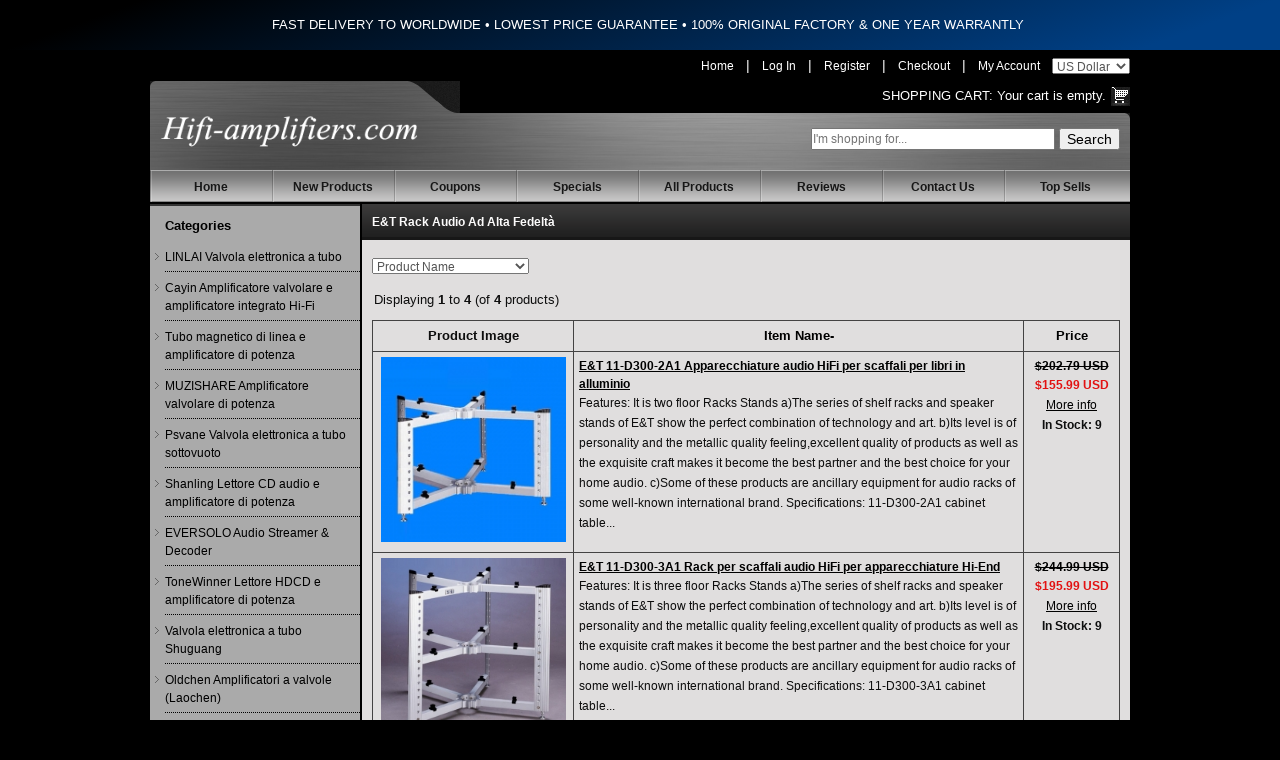

--- FILE ---
content_type: text/html; charset=utf-8
request_url: https://www.hifi-amplifiers.com/it/et-rack-audio-ad-alta-fedelt%EF%BF%BD%EF%BF%BD-c-104/
body_size: 22924
content:
<!DOCTYPE html>
<html dir="ltr" lang="en">
<head>
<title>E&T Rack audio ad alta fedeltà : Welcome to hifi-amplifiers.com, HIFI Tube Amplifier online store for sale, Line Magnetic, Cayin , Willsenton, Muzishare,Oldchen Integrated Amplifier,Eversolo Streamer ,Linlai, Psvane Electronic tube,shanling CD Player, for Sale</title>
<meta http-equiv="Content-Type" content="text/html; charset=utf-8" />
<meta name="keywords" content="Line Magnetic, Cayin , Willsenton, Muzishare,Oldchen Integrated Amplifier,Eversolo Streamer ,Linlai, Psvane Electronic tube,shanling CD Player, for Sale E&T Rack audio ad alta fedeltà" />
<meta name="description" content="Welcome to hifi-amplifiers.com, HIFI Tube Amplifier online store for sale : E&T Rack audio ad alta fedeltà" />
<meta http-equiv="imagetoolbar" content="no" />

<link rel="icon" href="favicon.ico" type="image/x-icon" />
<link rel="shortcut icon" href="favicon.ico" type="image/x-icon" />

<base href="https://www.hifi-amplifiers.com/" />
<link rel="canonical" href="https://www.hifi-amplifiers.com/it/et-hifi-audio-rack-c-104/" />
<link rel="alternate" href="https://www.hifi-amplifiers.com/et-hifi-audio-rack-c-104/" hreflang="x-default" />
<link rel="alternate" href="https://www.hifi-amplifiers.com/en/et-hifi-audio-rack-c-104/" hreflang="en" />
<link rel="alternate" href="https://www.hifi-amplifiers.com/de/et-hifi-audio-rack-c-104/" hreflang="de" />
<link rel="alternate" href="https://www.hifi-amplifiers.com/ru/et-hifi-audio-rack-c-104/" hreflang="ru" />
<link rel="alternate" href="https://www.hifi-amplifiers.com/fr/et-hifi-audio-rack-c-104/" hreflang="fr" />
<link rel="alternate" href="https://www.hifi-amplifiers.com/es/et-hifi-audio-rack-c-104/" hreflang="es" />
<link rel="alternate" href="https://www.hifi-amplifiers.com/it/et-hifi-audio-rack-c-104/" hreflang="it" />
<link rel="alternate" href="https://www.hifi-amplifiers.com/ko/et-hifi-audio-rack-c-104/" hreflang="ko" />

<link rel="stylesheet" type="text/css" href="includes/templates/hifiampl/css/stylesheet.css?v=1768928774" />
<script type="text/javascript" src="includes/templates/hifiampl/jscript/jscript_jquery-1.6.1.min.js"></script>
<!--Banner script here!--> 

<!-- Google tag (gtag.js) -->
<script async src="https://www.googletagmanager.com/gtag/js?id=G-NFEMJNQ368"></script>
<script>
  window.dataLayer = window.dataLayer || [];
  function gtag(){dataLayer.push(arguments);}
  gtag('js', new Date());

  gtag('config', 'G-NFEMJNQ368');
</script>

</head>


<body>




<div class="announcement">
  <span class="font-medium" style="font-size: 13px;">FAST DELIVERY TO WORLDWIDE  •  LOWEST PRICE GUARANTEE  •  100% ORIGINAL FACTORY & ONE YEAR WARRANTLY</span>
</div>
<div class="container">


<!-- start header -->
<div id="header">
  	<div id="hdr-right">
     	<div id="hdr-social">
         	        	<a class="link" href="/">Home</a> | 
                        	<a class="link" href="https://www.hifi-amplifiers.com/index.php?main_page=login">Log In</a> | 
            	<a class="link" href="https://www.hifi-amplifiers.com/index.php?main_page=create_account">Register</a> | 
						<a class="link" href="https://www.hifi-amplifiers.com/index.php?main_page=checkout_shipping">Checkout</a> | 
			<a class="link" href="https://www.hifi-amplifiers.com/index.php?main_page=account">My Account</a>

						<select name="currency"  id="setcurrency" onchange="set_currency(this.value)">
							  	<option value="USD" selected="selected" >US Dollar</option>
							  	<option value="EUR" >Euro</option>
							  	<option value="GBP" >GB Pound</option>
							</select>
    	</div>
        <script type="text/javascript">
	        function set_currency(currency){
	            $.get("https://www.hifi-amplifiers.com",{currency:currency,change_money:"change_money"},function(data){
	                  window.location.reload();
	                }
	            );
	        }
	    </script>
	    <div class="cart">
		      <span><a href="https://www.hifi-amplifiers.com/shopping_cart.html">Shopping Cart:</a></span>
		      			  Your cart is empty.
		  	  		</div>
		<div class="clear"></div>
  	</div>
  	<div class="row">
	<div class="tail">
    <div class="right-bg">
    	<div class="container">
    		<div class="top-search">
				<form name="quick_find_header" action="https://www.hifi-amplifiers.com/index.php?main_page=advanced_search_result" method="get" class="form-horizontal"><input type="hidden" name="main_page" value="advanced_search_result" />				<input name="keyword" id="searchtext" placeholder="I'm shopping for..." type="text" onKeyUp="ProductSuggest(this);" />
				<input type="submit" name="search" value="Search" />
				</form>
				<div class="clearfix"></div>
		  	</div>
		  	<div class="logo">
	    		<a href="https://www.hifi-amplifiers.com/">
			      <img src="includes/templates/hifiampl/images/logo.png" alt="Hifi-amplifiers , Enjoy Better Sound Quality" title=" Hifi-amplifiers , Enjoy Better Sound Quality " width="320" height="50" id="hdr-logo" />			  	</a>
	    	</div>
	    	<div class="clear"></div>
    	</div>
    </div>
	</div>
	</div>
</div>
<style type="text/css">
	.announcement {
	    min-height: 50px;
	    background: #000;
	    color: #fff;
	    background-image: linear-gradient(160deg, #000 10%, #004086 90%);
	    overflow: hidden;
	    color: #fff;
	    text-align: center;
	    align-items: center;
	    display: flex;
	    justify-content: center;
	    line-height: 20px;
	    max-height: 40px;
	    padding-left: 1rem;
	}
	#searchtext{
		width:240px;padding:0px;line-height:18px;height:18px;
	}
	
	.currency{float:right;}
	#search {margin-top:10px;float: right;}
	#search form{margin-bottom:0;}
	#search select{margin-bottom:0;width:auto;padding:2px 5px;height:24px;line-height:24px;}
	#hdr-social{
		color: #FFF;
	}

	#hdr-social a.link{
		color: #FFFFFF;
		margin: 0px 8px;
		font-size: 12px;
	}
	#hdr-social a:hover{
		text-decoration:underline;
	}
	#hdr-social .cart a:hover{
		text-decoration: underline;
	}
	#hdr-social span{color: #FFF;font-size:11px;}
	#currencies_form{display: inline-block;margin: 0;}
	#selectLanguage{
	  text-align: center;
	  background: #666;
	}

	#selectLanguage a{
	  display: inline-block;
	  color: #FFF;
	  line-height: 22px;
	  height: 22px;
	  padding: 3px 9px;
	  font-size: 12px;
	}
	#selectLanguage a img{
	  margin: 0px 5px 0 0;
	  height: 13px;
	}
	</style>
<!-- navbar -->
<div class="menu">
    <div class="menu">
      	<div id="navEZPagesTop">
      		<ul>
      			<li class="li_un"><a href="https://www.hifi-amplifiers.com/">Home</a></li>
      			<li><a href="https://www.hifi-amplifiers.com/it/products_new.html">New Products</a></li>
				<li><a href="https://www.hifi-amplifiers.com/discount_coupon.html">Coupons</a></li>
      			<li><a href="https://www.hifi-amplifiers.com/it/specials.html">Specials</a></li>
      			<li><a href="https://www.hifi-amplifiers.com/it/products_all.html">All Products</a></li>
      			<li><a href="https://www.hifi-amplifiers.com/reviews.html">Reviews</a></li>
      			<li><a href="https://www.hifi-amplifiers.com/contact_us.html">Contact Us</a></li>
      			<li><a href="https://www.hifi-amplifiers.com/index.php?main_page=top_sells">Top Sells</a></li>
      		</ul>
      	</div>
    </div>
</div>
<style type="text/css">
#sidebar {
    border-top: 2px solid #333;
}
.why-buy-from-us {
    border-top: 2px solid #333;
}
</style>
<!--bof-header logo and navigation display-->
<div id="content" class="clearfix">

<div id="sidebar" class="pull-left">

<div class="title-left">
    <h4 class="taxonomy-root" style="font-weight: bold;">Categories</h4>
</div>


<div class="module-cnt border">
    <ul class="taxons-list">
        		<li  ><a href="https://www.hifi-amplifiers.com/it/linlai-electronic-tube-valve-c-131/" >LINLAI Valvola elettronica a tubo</a></li>
				<li  ><a href="https://www.hifi-amplifiers.com/it/cayin-tube-amp-hifi-integrated-amplifier-c-103/" >Cayin Amplificatore valvolare e amplificatore integrato Hi-Fi</a></li>
				<li  ><a href="https://www.hifi-amplifiers.com/it/line-magnetic-tube-power-amplifier-c-94/" >Tubo magnetico di linea e amplificatore di potenza</a></li>
				<li  ><a href="https://www.hifi-amplifiers.com/it/muzishare-power-tube-amp-c-80/" >MUZISHARE Amplificatore valvolare di potenza</a></li>
				<li  ><a href="https://www.hifi-amplifiers.com/it/psvane-vacuum-tube-electronic-valve-c-67/" >Psvane Valvola elettronica a tubo sottovuoto</a></li>
				<li  ><a href="https://www.hifi-amplifiers.com/it/shanling-auido-cd-player-power-amp-c-73/" >Shanling Lettore CD audio e amplificatore di potenza</a></li>
				<li  ><a href="https://www.hifi-amplifiers.com/it/eversolo-audio-streamers-decoder-c-134/" >EVERSOLO Audio Streamer & Decoder</a></li>
				<li  ><a href="https://www.hifi-amplifiers.com/it/tonewinner-hdcd-player-power-amp-c-90/" >ToneWinner Lettore HDCD e amplificatore di potenza</a></li>
				<li  ><a href="https://www.hifi-amplifiers.com/it/shuguang-electronic-tube-valve-c-68/" >Valvola elettronica a tubo Shuguang</a></li>
				<li  ><a href="https://www.hifi-amplifiers.com/it/oldchen-tube-amplifierslaochen-c-118/" >Oldchen Amplificatori a valvole (Laochen)</a></li>
				<li  ><a href="https://www.hifi-amplifiers.com/it/copper-colour-audiophile-cable-cc-cords-c-113/" >Copper Colour cavi CC per audiofili</a></li>
				<li  ><a href="https://www.hifi-amplifiers.com/it/choseal-hifi-cables-qiuyeyuan-c-66/" >Scegli i cavi HiFi QiuYeYuan</a></li>
				<li  ><a href="https://www.hifi-amplifiers.com/it/audiophile-amplifier-from-china-c-129/" >Amplificatore audiofilo dalla Cina</a></li>
				<li  ><a href="https://www.hifi-amplifiers.com/it/yaqin-tube-audio-amp-cd-player-c-71/" >Yaqin Tube Audio Amp e lettore CD</a></li>
				<li  ><a href="https://www.hifi-amplifiers.com/it/boyuu-audio-reisong-hifi-tube-amplifier-c-88/" >Boyuu Audio Reisong Amplificatore a valvole Hi-Fi</a></li>
				<li  ><a href="https://www.hifi-amplifiers.com/it/xiangsheng-valve-amplifier-dac-c-65/" >XiangSheng Amplificatore a valvole e DAC</a></li>
				<li  ><a href="https://www.hifi-amplifiers.com/it/jungson-audio-cd-player-amplifiers-c-105/" >JungSon Lettore CD audio e amplificatori</a></li>
				<li  ><a href="https://www.hifi-amplifiers.com/it/plug-plus-alloy-wall-plug-c-147/" >PLUG PLUS Alloy Wall Plug</a></li>
				<li  ><a href="https://www.hifi-amplifiers.com/it/rftlys-tube-amplifier-headphone-c-101/" >Amplificatore valvolare e cuffia RFTLYS</a></li>
				<li  ><a href="https://www.hifi-amplifiers.com/it/bada-cd-player-power-amplifier-c-76/" >Lettore CD e amplificatore di potenza BaDa</a></li>
				<li  ><a href="https://www.hifi-amplifiers.com/it/orsefon-tube-preamp-amplifier-c-144/" >ORSEFON tube preamp & amplifier</a></li>
				<li  style="display:none;"><a href="https://www.hifi-amplifiers.com/it/gw-power-filter-socket-c-77/" >Presa per filtro di alimentazione G&W</a></li>
				<li  ><a href="https://www.hifi-amplifiers.com/it/smsl-audio-dac-headphone-amplifier-c-121/" >SMSL DAC AUDIO e amplificatore per cuffie</a></li>
				<li  ><a href="https://www.hifi-amplifiers.com/it/0pera-lp-vinyl-turntable-c-148/" >0pera LP Vinyl Turntable</a></li>
				<li  style="display:none;"><a href="https://www.hifi-amplifiers.com/it/wst-tube-amplifier-c-143/" >WST tube amplifier</a></li>
				<li  ><a href="https://www.hifi-amplifiers.com/it/shengya-cd-player-power-amplifier-c-106/" >Shengya Lettore CD e amplificatore di potenza</a></li>
				<li  ><a href="https://www.hifi-amplifiers.com/it/full-music-electronic-tube-valve-c-142/" >Full Music Electronic tube valve</a></li>
				<li  style="display:none;"><a href="https://www.hifi-amplifiers.com/it/xindak-hifi-power-amplifier-dac-c-108/" >Xindak Amplificatore di potenza HIFI e DAC</a></li>
				<li  ><a href="https://www.hifi-amplifiers.com/it/viborg-filter-power-socket-c-123/" >Presa di corrente del filtro Viborg</a></li>
				<li class='selected' ><a href="https://www.hifi-amplifiers.com/it/et-hifi-audio-rack-c-104/" class='selected'>E&T Rack audio ad alta fedeltà</a></li>
		    </ul>
</div>

<!-- top sells -->
<div class="title-left" style="padding-top:2px;">
    <h4 class="taxonomy-root"><b>Top Sells</b></h4>
</div>
<div class="toporders">
	<ul id="topsell">
		
	</ul>
</div>

<!-- new arrival -->
<div class="title-left" style="padding-top:2px;">
    <h4 class="taxonomy-root"><b>New Arrival</b></h4>
</div>
<div class="toporders">
	<ul id="newarrival">
		
	</ul>
</div></div>


<!-- bof  breadcrumb -->


<!-- eof breadcrumb -->

<div class="centerColumn" id="indexProductList">

<h1 id="productListHeading" style="margin-top: 0px;">E&T Rack audio ad alta fedeltà</h1>



<div class="clearBoth"></div>

<div id="productListing">
<div id="sorter">
<form name="sorter_form" action="https://www.hifi-amplifiers.com/it/" method="get"><input type="hidden" name="main_page" value="index" />    <select name="disp_order" onchange="this.form.submit();" id="disp-order-sorter">
    <option value="1" >Product Name</option>
    <option value="2" >Product Name - desc</option>
    <option value="3" >Price - low to high</option>
    <option value="4" >Price - high to low</option>
    <option value="5" >Model</option>
    <option value="6" >Date Added - New to Old</option>
    <option value="7" >Date Added - Old to New</option>
    </select>
  </form>
</div>
<div id="productsListingTopNumber" class="navSplitPagesResult back">Displaying <strong>1</strong> to <strong>4</strong> (of <strong>4</strong> products)</div>
<div class="clearBoth"></div>

<table border="0" cellspacing="0" cellpadding="0" id="cat104Table" class="tabTable">
  <tr  class="productListing-rowheading">
   <th class="productListing-heading" align="center" width="180" scope="col" id="listCell0-0">Product Image</th>
   <th class="productListing-heading" scope="col" id="listCell0-1"><a href="https://www.hifi-amplifiers.com/it/et-hifi-audio-rack-c-104/?page=1&amp;sort=2a" title="Sort products descendingly by Item Name" class="productListing-heading">Item Name-</a></th>
   <th class="productListing-heading" align="right" width="75" scope="col" id="listCell0-2"><a href="https://www.hifi-amplifiers.com/it/et-hifi-audio-rack-c-104/?page=1&amp;sort=3a" title="Sort products ascendingly by Price" class="productListing-heading">Price</a></th>
  </tr>
  <tr  class="productListing-odd">
   <td class="productListing-data" align="center"><a class="pimg" href="https://www.hifi-amplifiers.com/it/et-hifi-audio-rack-c-104/et-11d3002a1-aluminum-bookshelf-rack-hifi-audio-equipments-p-2189.html"><img src="https://www.hifi-amplifiers.com/images/products/2189/e-t-11-d300-2a1-aluminum-bookshelf-rack-hifi-audio-equipments_1655257944315.jpg" alt="E&T 11-D300-2A1 Apparecchiature audio HiFi per scaffali per libri in alluminio" title=" E&T 11-D300-2A1 Apparecchiature audio HiFi per scaffali per libri in alluminio " class="listingProductImage" /></a></td>
   <td class="productListing-data"><h3 class="itemTitle"><a href="https://www.hifi-amplifiers.com/it/et-hifi-audio-rack-c-104/et-11d3002a1-aluminum-bookshelf-rack-hifi-audio-equipments-p-2189.html">E&T 11-D300-2A1 Apparecchiature audio HiFi per scaffali per libri in alluminio</a></h3><div class="listingDescription">Features: It is two floor Racks Stands a)The series of shelf racks and speaker stands of E&amp;T show the perfect combination of technology and art. b)Its level is of personality and the metallic quality feeling,excellent quality of products as well as the exquisite craft makes it become the best partner and the best choice for your home audio. c)Some of these products are ancillary equipment for audio racks of some well-known international brand. Specifications: 11-D300-2A1 cabinet table...</div></td>
   <td class="productListing-data" align="center"><span class="normalprice">$202.79&nbsp;USD</span><span class="productSpecialPrice">$155.99&nbsp;USD</span><br /><a href="https://www.hifi-amplifiers.com/it/et-hifi-audio-rack-c-104/et-11d3002a1-aluminum-bookshelf-rack-hifi-audio-equipments-p-2189.html"> More info</a><br /><b>In Stock: 9</b><br /></td>
  </tr>
  <tr  class="productListing-even">
   <td class="productListing-data" align="center"><a class="pimg" href="https://www.hifi-amplifiers.com/it/et-hifi-audio-rack-c-104/et-11d3003a1-hifi-audio-bookshelf-racks-for-hiend-equipments-p-2187.html"><img src="https://www.hifi-amplifiers.com/images/products/2187/small/170105220836_272.jpg" alt="E&T 11-D300-3A1 Rack per scaffali audio HiFi per apparecchiature Hi-End" title=" E&T 11-D300-3A1 Rack per scaffali audio HiFi per apparecchiature Hi-End " class="listingProductImage" /></a></td>
   <td class="productListing-data"><h3 class="itemTitle"><a href="https://www.hifi-amplifiers.com/it/et-hifi-audio-rack-c-104/et-11d3003a1-hifi-audio-bookshelf-racks-for-hiend-equipments-p-2187.html">E&T 11-D300-3A1 Rack per scaffali audio HiFi per apparecchiature Hi-End</a></h3><div class="listingDescription">Features: It is three floor Racks Stands a)The series of shelf racks and speaker stands of E&T show the perfect combination of technology and art. b)Its level is of personality and the metallic quality feeling,excellent quality of products as well as the exquisite craft makes it become the best partner and the best choice for your home audio. c)Some of these products are ancillary equipment for audio racks of some well-known international brand. Specifications: 11-D300-3A1 cabinet table...</div></td>
   <td class="productListing-data" align="center"><span class="normalprice">$244.99&nbsp;USD</span><span class="productSpecialPrice">$195.99&nbsp;USD</span><br /><a href="https://www.hifi-amplifiers.com/it/et-hifi-audio-rack-c-104/et-11d3003a1-hifi-audio-bookshelf-racks-for-hiend-equipments-p-2187.html"> More info</a><br /><b>In Stock: 9</b><br /></td>
  </tr>
  <tr  class="productListing-odd">
   <td class="productListing-data" align="center"><a class="pimg" href="https://www.hifi-amplifiers.com/it/et-hifi-audio-rack-c-104/et-11d3004a1-hifi-audio-equipments-bookshelf-rack-p-2188.html"><img src="https://www.hifi-amplifiers.com/images/products/2188/small/170105220851_698.jpg" alt="E&T 11-D300-4A1 Scaffale per scaffali per apparecchiature audio HiFi" title=" E&T 11-D300-4A1 Scaffale per scaffali per apparecchiature audio HiFi " class="listingProductImage" /></a></td>
   <td class="productListing-data"><h3 class="itemTitle"><a href="https://www.hifi-amplifiers.com/it/et-hifi-audio-rack-c-104/et-11d3004a1-hifi-audio-equipments-bookshelf-rack-p-2188.html">E&T 11-D300-4A1 Scaffale per scaffali per apparecchiature audio HiFi</a></h3><div class="listingDescription">Features: It is four floor Racks Stands a)The series of shelf racks and speaker stands of E&T show the perfect combination of technology and art. b)Its level is of personality and the metallic quality feeling,excellent quality of products as well as the exquisite craft makes it become the best partner and the best choice for your home audio. c)Some of these products are ancillary equipment for audio racks of some well-known international brand. Specifications: Height: 90 cmifi Material:...</div></td>
   <td class="productListing-data" align="center"><span class="normalprice">$337.81&nbsp;USD</span><span class="productSpecialPrice">$265.99&nbsp;USD</span><br /><a href="https://www.hifi-amplifiers.com/it/et-hifi-audio-rack-c-104/et-11d3004a1-hifi-audio-equipments-bookshelf-rack-p-2188.html"> More info</a><br /><b>In Stock: 9</b><br /></td>
  </tr>
  <tr  class="productListing-even">
   <td class="productListing-data" align="center"><a class="pimg" href="https://www.hifi-amplifiers.com/it/et-hifi-audio-rack-c-104/et-11d6003w1-wood-aluminum-hifi-equipments-racks-stands-p-5412.html"><img src="https://www.hifi-amplifiers.com/images/products/5412/e-t-11-d600-2w1-3w1-4w1-wood-aluminum-hifi-equipments-racks-stands_1559381556618.jpg" alt="E&T 11-D600-2W1/3W1/4W1 Legno Alluminio HIFI Attrezzature Rack Supporti" title=" E&T 11-D600-2W1/3W1/4W1 Legno Alluminio HIFI Attrezzature Rack Supporti " class="listingProductImage" /></a></td>
   <td class="productListing-data"><h3 class="itemTitle"><a href="https://www.hifi-amplifiers.com/it/et-hifi-audio-rack-c-104/et-11d6003w1-wood-aluminum-hifi-equipments-racks-stands-p-5412.html">E&T 11-D600-2W1/3W1/4W1 Legno Alluminio HIFI Attrezzature Rack Supporti</a></h3><div class="listingDescription">All items guaranteed 100% BRAND NEW in the original edition Box.&nbsp; ONE-YEAR WARRANTY !!!&nbsp; Features:&nbsp; a)The series of shelf racks and speaker stands of E&amp;T show the perfect combination of technology and art.&nbsp; b)Its level is of personality and the metallic quality feeling,excellent quality of products as well as the exquisite craft makes it become the best partner and the best choice for your home audio.&nbsp; c)Some of these products are ancillary equipment for audio racks...</div></td>
   <td class="productListing-data" align="center"><span class="normalprice">$157.49&nbsp;USD</span><span class="productSpecialPrice">$125.99&nbsp;USD</span><br /><a href="https://www.hifi-amplifiers.com/it/et-hifi-audio-rack-c-104/et-11d6003w1-wood-aluminum-hifi-equipments-racks-stands-p-5412.html"> More info</a><br /><b>In Stock: 6</b><br /></td>
  </tr>
 
</table>
<div id="productsListingBottomNumber" class="navSplitPagesResult back">Displaying <strong>1</strong> to <strong>4</strong> (of <strong>4</strong> products)</div>
<div class="clearBoth"></div>

</div>

</div>

</div>

<!-- footer -->
<footer>
<div id="ftr-cnt" class="clearfix">
 	<div class="menu">
	    <a href="/">Home</a>| 
	    <a href="https://www.hifi-amplifiers.com/it/products_new.html">New Products</a> | 
	    <a href="https://www.hifi-amplifiers.com/it/specials.html">Specials</a> | 
	    <a href="https://www.hifi-amplifiers.com/it/products_all.html">All Products</a> | 
	    <a href="https://www.hifi-amplifiers.com/reviews.html">Reviews</a> | 
	    <a href="https://www.hifi-amplifiers.com/contact_us.html">Contact Us</a> | 
	    <a href="https://www.hifi-amplifiers.com/shippinginfo.html">Shipping Policy</a> | 
	    <a href="https://www.hifi-amplifiers.com/index.php?main_page=top_sells">Top Sells</a>
	</div>
 	<div id="ftr-copyright">Copyright © 2016&nbsp;Hifi-Amplifiers, LLC - All rights reserved. <a href="https://www.hifi-amplifiers.com/feed/Hifi-Amplifiers_products_en.xml" rel="nofollow"><img src="includes/templates/hifiampl/images/feed-icon.gif" style="border-radius: 2px;vertical-align: top;" alt="RSS Feed" /></a></div>
 	<div class="clear"></div>
</div>
</footer></div>

<script type="text/javascript">
$(function(){
	$.ajax({
		type: 'POST',
		url: "get_data.php",
		data: {'myaction':'get_top_sell'},
		dataType: "json",
		success: function(result){
			$("#topsell").html(result.top_str);
			$("#recentorders").html(result.rece_str);
			$("#newarrival").html(result.new_str);
		}
	});
})
</script>

</body>
</html></html>


--- FILE ---
content_type: text/html; charset=utf-8
request_url: https://www.hifi-amplifiers.com/get_data.php
body_size: 39614
content:
{"top_str":"<li><div class=\"topimg\"><a href=\"https:\/\/www.hifi-amplifiers.com\/en\/muzishare-power-tube-amp-c-80\/muzishare-x7-kt88-x4-vacuum-tube-integrated-amplifier-power-amplifier-headphone-p-295.html\"><img src=\"https:\/\/www.hifi-amplifiers.com\/images\/products\/295\/muzishare-x7-kt88-x4-vacuum-tube-integrated-amplifier-power-amplifier-headphone_1544012370983.jpg\" title=\"MUZISHARE X7 KT88 x4 Vacuum tube integrated Amplifier & Power Amplifier Headphone\" alt=\"MUZISHARE X7 KT88 x4 Vacuum tube integrated Amplifier & Power Amplifier Headphone\" \/><\/a><\/a><\/div><div class=\"topdes\"><p class=\"des\"><a href=\"https:\/\/www.hifi-amplifiers.com\/en\/muzishare-power-tube-amp-c-80\/muzishare-x7-kt88-x4-vacuum-tube-integrated-amplifier-power-amplifier-headphone-p-295.html\">MUZISHARE X7 KT88 x4 Vacuum tube integrated Amplifier & Power Amplifier Headphone<\/a><\/p><p class=\"pps\"><span class=\"normalprice\">$1,171.19&nbsp;USD<\/span><span class=\"productSpecialPrice\">$975.99&nbsp;USD<\/span><\/p><p class=\"time\"><\/p><\/div><div class=\"clear\"><\/div><\/li><li><div class=\"topimg\"><a href=\"https:\/\/www.hifi-amplifiers.com\/en\/tonewinner-hdcd-player-power-amp-c-90\/tonewinner-ty1cd-hifi-laser-cd-player-hdcd-dsd-lossless-music-player-with-remote-p-5218.html\"><img src=\"https:\/\/www.hifi-amplifiers.com\/images\/products\/5218\/tonewinner-ty-1cd-hifi-laser-cd-player-hdcd-dsd-lossless-music-player-with-remote_1534128255808.jpg\" title=\"ToneWinner TY-1CD HiFi laser CD Player HDCD DSD lossless music player with remote\" alt=\"ToneWinner TY-1CD HiFi laser CD Player HDCD DSD lossless music player with remote\" \/><\/a><\/a><\/div><div class=\"topdes\"><p class=\"des\"><a href=\"https:\/\/www.hifi-amplifiers.com\/en\/tonewinner-hdcd-player-power-amp-c-90\/tonewinner-ty1cd-hifi-laser-cd-player-hdcd-dsd-lossless-music-player-with-remote-p-5218.html\">ToneWinner TY-1CD HiFi laser CD Player HDCD DSD lossless music player with remote<\/a><\/p><p class=\"pps\"><span class=\"normalprice\">$960.11&nbsp;USD<\/span><span class=\"productSpecialPrice\">$755.99&nbsp;USD<\/span><\/p><p class=\"time\"><\/p><\/div><div class=\"clear\"><\/div><\/li><li><div class=\"topimg\"><a href=\"https:\/\/www.hifi-amplifiers.com\/en\/oldchen-tube-amplifierslaochen-c-118\/oldchen-k1-hifi-kt88-class-a-tube-amplifier-handmade-scaffolding-daccd-output-p-5330.html\"><img src=\"https:\/\/www.hifi-amplifiers.com\/images\/products\/5330\/oldchen-k1-hifi-kt88-class-a-tube-amplifier-handmade-scaffolding-dac-cd-output_1558354562914.jpg\" title=\"OldChen K1 HIFI KT88 Class A tube Amplifier Handmade Scaffolding DAC\/CD output\" alt=\"OldChen K1 HIFI KT88 Class A tube Amplifier Handmade Scaffolding DAC\/CD output\" \/><\/a><\/a><\/div><div class=\"topdes\"><p class=\"des\"><a href=\"https:\/\/www.hifi-amplifiers.com\/en\/oldchen-tube-amplifierslaochen-c-118\/oldchen-k1-hifi-kt88-class-a-tube-amplifier-handmade-scaffolding-daccd-output-p-5330.html\">OldChen K1 HIFI KT88 Class A tube Amplifier Handmade Scaffolding DAC\/CD output<\/a><\/p><p class=\"pps\"><span class=\"normalprice\">$379.19&nbsp;USD<\/span><span class=\"productSpecialPrice\">$315.99&nbsp;USD<\/span><\/p><p class=\"time\"><\/p><\/div><div class=\"clear\"><\/div><\/li><li><div class=\"topimg\"><a href=\"https:\/\/www.hifi-amplifiers.com\/en\/oldchen-tube-amplifierslaochen-c-118\/oldchen-k3-hifi-kt88-pushpull-tube-amplifier-45wx2-class-a-amp-handmade-scaffolding-p-5331.html\"><img src=\"https:\/\/www.hifi-amplifiers.com\/images\/products\/5331\/oldchen-k3-hifi-kt88-push-pull-tube-amplifier-45wx2-class-a-amp-handmade-scaffolding_155835470275.jpg\" title=\"OldChen K3 HIFI KT88 Push-Pull Tube Amplifier 45Wx2 Class A Amp Handmade Scaffolding\" alt=\"OldChen K3 HIFI KT88 Push-Pull Tube Amplifier 45Wx2 Class A Amp Handmade Scaffolding\" \/><\/a><\/a><\/div><div class=\"topdes\"><p class=\"des\"><a href=\"https:\/\/www.hifi-amplifiers.com\/en\/oldchen-tube-amplifierslaochen-c-118\/oldchen-k3-hifi-kt88-pushpull-tube-amplifier-45wx2-class-a-amp-handmade-scaffolding-p-5331.html\">OldChen K3 HIFI KT88 Push-Pull Tube Amplifier 45Wx2 Class A Amp Handmade Scaffolding<\/a><\/p><p class=\"pps\"><span class=\"normalprice\">$592.91&nbsp;USD<\/span><span class=\"productSpecialPrice\">$485.99&nbsp;USD<\/span><\/p><p class=\"time\"><\/p><\/div><div class=\"clear\"><\/div><\/li><li><div class=\"topimg\"><a href=\"https:\/\/www.hifi-amplifiers.com\/en\/oldchen-tube-amplifierslaochen-c-118\/oldchen-300b-hifi-singleended-class-a-tube-amplifier-upgrade-version-274b-and-cvs181se-p-5408.html\"><img src=\"https:\/\/www.hifi-amplifiers.com\/images\/products\/5408\/oldchen-300b-hifi-single-ended-class-a-tube-amplifier-upgrade-version-274b-and-cvs181-se_1709652470667.jpg\" title=\"OldChen 300B HIFI Single-ended Class A Tube Amplifier Upgrade Version 274B and CVS181-SE\" alt=\"OldChen 300B HIFI Single-ended Class A Tube Amplifier Upgrade Version 274B and CVS181-SE\" \/><\/a><\/a><\/div><div class=\"topdes\"><p class=\"des\"><a href=\"https:\/\/www.hifi-amplifiers.com\/en\/oldchen-tube-amplifierslaochen-c-118\/oldchen-300b-hifi-singleended-class-a-tube-amplifier-upgrade-version-274b-and-cvs181se-p-5408.html\">OldChen 300B HIFI Single-ended Class A Tube Amplifier Upgrade Version 274B and CVS181-SE<\/a><\/p><p class=\"pps\"><span class=\"normalprice\">$795.01&nbsp;USD<\/span><span class=\"productSpecialPrice\">$625.99&nbsp;USD<\/span><\/p><p class=\"time\"><\/p><\/div><div class=\"clear\"><\/div><\/li><li><div class=\"topimg\"><a href=\"https:\/\/www.hifi-amplifiers.com\/en\/muzishare-power-tube-amp-c-80\/muzishare-r100-300b-push-845-211-805-singleended-class-a-hifi-tube-amplifier-balance-phono-output-upgraded-p-5443.html\"><img src=\"https:\/\/www.hifi-amplifiers.com\/images\/products\/5443\/muzishare-r100-300b-push-845-211-805-single-ended-class-a-hifi-tube-amplifier-balance-phono-output_1567823763756.jpg\" title=\"MUZISHARE R100 300B push 845 211 805 Single-ended Class A HiFi tube Amplifier Balance & Phono output Upgraded\" alt=\"MUZISHARE R100 300B push 845 211 805 Single-ended Class A HiFi tube Amplifier Balance & Phono output Upgraded\" \/><\/a><\/a><\/div><div class=\"topdes\"><p class=\"des\"><a href=\"https:\/\/www.hifi-amplifiers.com\/en\/muzishare-power-tube-amp-c-80\/muzishare-r100-300b-push-845-211-805-singleended-class-a-hifi-tube-amplifier-balance-phono-output-upgraded-p-5443.html\">MUZISHARE R100 300B push 845 211 805 Single-ended Class A HiFi tube Amplifier Balance & Phono output Upgraded<\/a><\/p><p class=\"pps\"><span class=\"normalprice\">$2,365.99&nbsp;USD <\/span><span class=\"productSpecialPrice\">$2,085.99&nbsp;USD<\/span><span class=\"box-discount\" style=\"display:none;\"><span class=\"productPriceDiscount\">12%<b>OFF<\/b><\/span><\/span><\/p><p class=\"time\"><\/p><\/div><div class=\"clear\"><\/div><\/li><li><div class=\"topimg\"><a href=\"https:\/\/www.hifi-amplifiers.com\/en\/tonewinner-hdcd-player-power-amp-c-90\/tonewinner-ad2500-pro-2-channels-power-amplifier-1500w8\u03a9-bridged-2x500w8\u03a9-p-5664.html\"><img src=\"https:\/\/www.hifi-amplifiers.com\/images\/products\/5664\/tonewinner-ad-2500-2-channels-power-amplifier-hifi-class-a-b-amplifier-2x500w-8-_1614773945761.jpg\" title=\"ToneWinner AD-2500 PRO 2 Channels Power Amplifier 1500W@8\u03a9 BRIDGED & 2X500W@8\u03a9\" alt=\"ToneWinner AD-2500 PRO 2 Channels Power Amplifier 1500W@8\u03a9 BRIDGED & 2X500W@8\u03a9\" \/><\/a><\/a><\/div><div class=\"topdes\"><p class=\"des\"><a href=\"https:\/\/www.hifi-amplifiers.com\/en\/tonewinner-hdcd-player-power-amp-c-90\/tonewinner-ad2500-pro-2-channels-power-amplifier-1500w8\u03a9-bridged-2x500w8\u03a9-p-5664.html\">ToneWinner AD-2500 PRO 2 Channels Power Amplifier 1500W@8\u03a9 BRIDGED & 2X500W@8\u03a9<\/a><\/p><p class=\"pps\"><span class=\"normalprice\">$1,268.79&nbsp;USD<\/span><span class=\"productSpecialPrice\">$975.99&nbsp;USD<\/span><\/p><p class=\"time\"><\/p><\/div><div class=\"clear\"><\/div><\/li><li><div class=\"topimg\"><a href=\"https:\/\/www.hifi-amplifiers.com\/en\/tonewinner-hdcd-player-power-amp-c-90\/tonewinner-ad7300pa-7-channel-power-amplifier-hifi-class-ab-amplifier-7x300w8\u03a9-p-5665.html\"><img src=\"https:\/\/www.hifi-amplifiers.com\/images\/products\/5665\/tonewinner-ad-7300pa-7-channel-power-amplifier-hifi-class-a-b-amplifier-7x300w-8-_161477479513.jpg\" title=\"ToneWinner AD-7300PA+ 7 CHANNEL Power Amplifier HIFI Class A\/B Amplifier 7X300W@8\u03a9\" alt=\"ToneWinner AD-7300PA+ 7 CHANNEL Power Amplifier HIFI Class A\/B Amplifier 7X300W@8\u03a9\" \/><\/a><\/a><\/div><div class=\"topdes\"><p class=\"des\"><a href=\"https:\/\/www.hifi-amplifiers.com\/en\/tonewinner-hdcd-player-power-amp-c-90\/tonewinner-ad7300pa-7-channel-power-amplifier-hifi-class-ab-amplifier-7x300w8\u03a9-p-5665.html\">ToneWinner AD-7300PA+ 7 CHANNEL Power Amplifier HIFI Class A\/B Amplifier 7X300W@8\u03a9<\/a><\/p><p class=\"pps\"><span class=\"normalprice\">$1,387.19&nbsp;USD<\/span><span class=\"productSpecialPrice\">$1,155.99&nbsp;USD<\/span><\/p><p class=\"time\"><\/p><\/div><div class=\"clear\"><\/div><\/li><li><div class=\"topimg\"><a href=\"https:\/\/www.hifi-amplifiers.com\/en\/shanling-auido-cd-player-power-amp-c-73\/shanling-a3221-hifi-integrated-amplifier-power-amp-full-balance-xlr-upgraded-version-a32mk2-p-5704.html\"><img src=\"https:\/\/www.hifi-amplifiers.com\/images\/products\/5704\/shanling-a3-2-integrated-amplifier-power-amp-full-balance-xlr-2021-upgraded-version_1630489730815.jpg\" title=\"Shanling A3.2(21) HIFI Integrated Amplifier & Power Amp Full Balance XLR Upgraded Version( A3.2MK2 )\" alt=\"Shanling A3.2(21) HIFI Integrated Amplifier & Power Amp Full Balance XLR Upgraded Version( A3.2MK2 )\" \/><\/a><\/a><\/div><div class=\"topdes\"><p class=\"des\"><a href=\"https:\/\/www.hifi-amplifiers.com\/en\/shanling-auido-cd-player-power-amp-c-73\/shanling-a3221-hifi-integrated-amplifier-power-amp-full-balance-xlr-upgraded-version-a32mk2-p-5704.html\">Shanling A3.2(21) HIFI Integrated Amplifier & Power Amp Full Balance XLR Upgraded Version( A3.2MK2 )<\/a><\/p><p class=\"pps\"><span class=\"normalprice\">$2,152.79&nbsp;USD<\/span><span class=\"productSpecialPrice\">$1,655.99&nbsp;USD<\/span><\/p><p class=\"time\"><\/p><\/div><div class=\"clear\"><\/div><\/li><li><div class=\"topimg\"><a href=\"https:\/\/www.hifi-amplifiers.com\/en\/xiangsheng-valve-amplifier-dac-c-65\/xiangsheng-728a-uv-meter-vacuum-tube-preamplifier-preamp-remote-control-balance-bluetooth-p-5880.html\"><img src=\"https:\/\/www.hifi-amplifiers.com\/images\/products\/5880\/xiangsheng-728a-uv-meter-vacuum-tube-pre-amplifier-preamp-remote-control-balance-bluetooth_1741623181725.jpg\" title=\"XiangSheng 728A UV Meter Vacuum Tube Pre-Amplifier Preamp Remote Control & Balance & Bluetooth\" alt=\"XiangSheng 728A UV Meter Vacuum Tube Pre-Amplifier Preamp Remote Control & Balance & Bluetooth\" \/><\/a><\/a><\/div><div class=\"topdes\"><p class=\"des\"><a href=\"https:\/\/www.hifi-amplifiers.com\/en\/xiangsheng-valve-amplifier-dac-c-65\/xiangsheng-728a-uv-meter-vacuum-tube-preamplifier-preamp-remote-control-balance-bluetooth-p-5880.html\">XiangSheng 728A UV Meter Vacuum Tube Pre-Amplifier Preamp Remote Control & Balance & Bluetooth<\/a><\/p><p class=\"pps\"><span class=\"normalprice\">$511.19&nbsp;USD<\/span><span class=\"productSpecialPrice\">$425.99&nbsp;USD<\/span><\/p><p class=\"time\"><\/p><\/div><div class=\"clear\"><\/div><\/li><li><div class=\"topimg\"><a href=\"https:\/\/www.hifi-amplifiers.com\/en\/shanling-auido-cd-player-power-amp-c-73\/shanling-ec3-hd-cd-player-hifi-top-open-bluetooth-mobile-phone-app-control-dac-9219c-chip-p-5898.html\"><img src=\"https:\/\/www.hifi-amplifiers.com\/images\/products\/5898\/shanling-ec3-hd-cd-player-hifi-top-open-bluetooth-mobile-phone-app-control-dac-9219c-chip_1668263130572.jpg\" title=\"Shanling EC3 HD CD Player HIFI Top Open Bluetooth Mobile Phone APP Control DAC 9219C Chip\" alt=\"Shanling EC3 HD CD Player HIFI Top Open Bluetooth Mobile Phone APP Control DAC 9219C Chip\" \/><\/a><\/a><\/div><div class=\"topdes\"><p class=\"des\"><a href=\"https:\/\/www.hifi-amplifiers.com\/en\/shanling-auido-cd-player-power-amp-c-73\/shanling-ec3-hd-cd-player-hifi-top-open-bluetooth-mobile-phone-app-control-dac-9219c-chip-p-5898.html\">Shanling EC3 HD CD Player HIFI Top Open Bluetooth Mobile Phone APP Control DAC 9219C Chip<\/a><\/p><p class=\"pps\"><span class=\"normalprice\">$731.51&nbsp;USD<\/span><span class=\"productSpecialPrice\">$575.99&nbsp;USD<\/span><\/p><p class=\"time\"><\/p><\/div><div class=\"clear\"><\/div><\/li><li><div class=\"topimg\"><a href=\"https:\/\/www.hifi-amplifiers.com\/en\/shanling-auido-cd-player-power-amp-c-73\/shanling-et3-hd-digital-turntable-mqa-cd-player-bluetooth-usb-output-dsd-wifi-p-5936.html\"><img src=\"https:\/\/www.hifi-amplifiers.com\/images\/products\/5936\/shanling-et3-hd-digital-turntable-mqa-cd-player-bluetooth-usb-output-dsd-wifi_1685198309614.jpg\" title=\"Shanling ET3 HD Digital turntable MQA CD Player Bluetooth USB Output DSD WIFI\" alt=\"Shanling ET3 HD Digital turntable MQA CD Player Bluetooth USB Output DSD WIFI\" \/><\/a><\/a><\/div><div class=\"topdes\"><p class=\"des\"><a href=\"https:\/\/www.hifi-amplifiers.com\/en\/shanling-auido-cd-player-power-amp-c-73\/shanling-et3-hd-digital-turntable-mqa-cd-player-bluetooth-usb-output-dsd-wifi-p-5936.html\">Shanling ET3 HD Digital turntable MQA CD Player Bluetooth USB Output DSD WIFI<\/a><\/p><p class=\"pps\"><span class=\"normalprice\">$727.11&nbsp;USD<\/span><span class=\"productSpecialPrice\">$595.99&nbsp;USD<\/span><\/p><p class=\"time\"><\/p><\/div><div class=\"clear\"><\/div><\/li><li><div class=\"topimg\"><a href=\"https:\/\/www.hifi-amplifiers.com\/en\/tonewinner-hdcd-player-power-amp-c-90\/tonewinner-ad8300pa-11-channel-power-amplifier-3x300w-8x155w-8-ohms-p-5946.html\"><img src=\"https:\/\/www.hifi-amplifiers.com\/images\/products\/5946\/tonewinner-ad-8300pa-11-channel-power-amplifier---3x300w-8x155w-8-ohms_1692188207289.jpg\" title=\"ToneWinner AD-8300PA 11 CHANNEL Power Amplifier - 3X300W & 8X155W @ 8 OHMS\" alt=\"ToneWinner AD-8300PA 11 CHANNEL Power Amplifier - 3X300W & 8X155W @ 8 OHMS\" \/><\/a><\/a><\/div><div class=\"topdes\"><p class=\"des\"><a href=\"https:\/\/www.hifi-amplifiers.com\/en\/tonewinner-hdcd-player-power-amp-c-90\/tonewinner-ad8300pa-11-channel-power-amplifier-3x300w-8x155w-8-ohms-p-5946.html\">ToneWinner AD-8300PA 11 CHANNEL Power Amplifier - 3X300W & 8X155W @ 8 OHMS<\/a><\/p><p class=\"pps\"><span class=\"normalprice\">$1,654.31&nbsp;USD<\/span><span class=\"productSpecialPrice\">$1,355.99&nbsp;USD<\/span><\/p><p class=\"time\"><\/p><\/div><div class=\"clear\"><\/div><\/li><li><div class=\"topimg\"><a href=\"https:\/\/www.hifi-amplifiers.com\/en\/cayin-tube-amp-hifi-integrated-amplifier-c-103\/cayin-mt80-805-tube-integrated-amplifier-singleend-class-a-amplifier-bluetooth-46w2-p-5993.html\"><img src=\"https:\/\/www.hifi-amplifiers.com\/images\/products\/5993\/cayin-mt-80-805-tube-integrated-amplifier-single-end-class-a-amplifier-bluetooth-46w-2_1697635959365.jpg\" title=\"Cayin MT-80 805 tube integrated Amplifier Single-end Class A Amplifier Bluetooth 46W*2\" alt=\"Cayin MT-80 805 tube integrated Amplifier Single-end Class A Amplifier Bluetooth 46W*2\" \/><\/a><\/a><\/div><div class=\"topdes\"><p class=\"des\"><a href=\"https:\/\/www.hifi-amplifiers.com\/en\/cayin-tube-amp-hifi-integrated-amplifier-c-103\/cayin-mt80-805-tube-integrated-amplifier-singleend-class-a-amplifier-bluetooth-46w2-p-5993.html\">Cayin MT-80 805 tube integrated Amplifier Single-end Class A Amplifier Bluetooth 46W*2<\/a><\/p><p class=\"pps\"><span class=\"normalprice\">$2,534.91&nbsp;USD<\/span><span class=\"productSpecialPrice\">$1,995.99&nbsp;USD<\/span><\/p><p class=\"time\"><\/p><\/div><div class=\"clear\"><\/div><\/li><li><div class=\"topimg\"><a href=\"https:\/\/www.hifi-amplifiers.com\/en\/eversolo-audio-streamers-decoder-c-134\/eversolo-dmpa8-music-streamer-dap-dac-preamp-allinone-ak4499ex-ak4191eq-p-6035.html\"><img src=\"https:\/\/www.hifi-amplifiers.com\/images\/products\/6035\/eversolo-dmp-a8-lossless-hifi-decoder-for-streaming-media-decoding-pre-series-broadcast-integrated-machine_1699880735207.jpg\" title=\"EVERSOLO DMP-A8 Music Streamer DAP DAC & Preamp All-in-One ( AK4499EX \/ AK4191EQ )\" alt=\"EVERSOLO DMP-A8 Music Streamer DAP DAC & Preamp All-in-One ( AK4499EX \/ AK4191EQ )\" \/><\/a><\/a><\/div><div class=\"topdes\"><p class=\"des\"><a href=\"https:\/\/www.hifi-amplifiers.com\/en\/eversolo-audio-streamers-decoder-c-134\/eversolo-dmpa8-music-streamer-dap-dac-preamp-allinone-ak4499ex-ak4191eq-p-6035.html\">EVERSOLO DMP-A8 Music Streamer DAP DAC & Preamp All-in-One ( AK4499EX \/ AK4191EQ )<\/a><\/p><p class=\"pps\"><span class=\"normalprice\">$2,263.19&nbsp;USD<\/span><span class=\"productSpecialPrice\">$1,885.99&nbsp;USD<\/span><\/p><p class=\"time\"><\/p><\/div><div class=\"clear\"><\/div><\/li><li><div class=\"topimg\"><a href=\"https:\/\/www.hifi-amplifiers.com\/en\/shanling-auido-cd-player-power-amp-c-73\/shanling-cr60-desktop-turntable-track-grabbing-machine-opticalfibercoaxial-usba-digital-output-cd-player-p-6149.html\"><img src=\"https:\/\/www.hifi-amplifiers.com\/images\/products\/6149\/shanling-cr60-desktop-turntable-track-grabbing-machine-optical-fiber-coaxial-usb-a-digital-output-cd-player_1726069653351.jpg\" title=\"Shanling CR60 Desktop Turntable Track Grabbing Machine Optical\/fiber\/coaxial USB-A Digital Output CD Player\" alt=\"Shanling CR60 Desktop Turntable Track Grabbing Machine Optical\/fiber\/coaxial USB-A Digital Output CD Player\" \/><\/a><\/a><\/div><div class=\"topdes\"><p class=\"des\"><a href=\"https:\/\/www.hifi-amplifiers.com\/en\/shanling-auido-cd-player-power-amp-c-73\/shanling-cr60-desktop-turntable-track-grabbing-machine-opticalfibercoaxial-usba-digital-output-cd-player-p-6149.html\">Shanling CR60 Desktop Turntable Track Grabbing Machine Optical\/fiber\/coaxial USB-A Digital Output CD Player<\/a><\/p><p class=\"pps\"><span class=\"normalprice\">$384.79&nbsp;USD<\/span><span class=\"productSpecialPrice\">$295.99&nbsp;USD<\/span><\/p><p class=\"time\"><\/p><\/div><div class=\"clear\"><\/div><\/li><li><div class=\"topimg\"><a href=\"https:\/\/www.hifi-amplifiers.com\/en\/eversolo-audio-streamers-decoder-c-134\/eversolo-dmpa6-gen2-and-master-edition-gen2-desktop-dac-and-music-streamers-network-player-black-p-6194.html\"><img src=\"https:\/\/www.hifi-amplifiers.com\/images\/products\/6194\/eversolo-dmp-a6-gen2-and-master-edition-gen2-desktop-dac-and-music-streamers-network-player-black_1742028010584.jpg\" title=\"Eversolo DMP-A6 Gen2 and Master Edition Gen2 Desktop DAC and Music Streamers Network Player Black\" alt=\"Eversolo DMP-A6 Gen2 and Master Edition Gen2 Desktop DAC and Music Streamers Network Player Black\" \/><\/a><\/a><\/div><div class=\"topdes\"><p class=\"des\"><a href=\"https:\/\/www.hifi-amplifiers.com\/en\/eversolo-audio-streamers-decoder-c-134\/eversolo-dmpa6-gen2-and-master-edition-gen2-desktop-dac-and-music-streamers-network-player-black-p-6194.html\">Eversolo DMP-A6 Gen2 and Master Edition Gen2 Desktop DAC and Music Streamers Network Player Black<\/a><\/p><p class=\"pps\"><span class=\"normalprice\">$1,372.79&nbsp;USD<\/span><span class=\"productSpecialPrice\">$1,055.99&nbsp;USD<\/span><\/p><p class=\"time\"><\/p><\/div><div class=\"clear\"><\/div><\/li><li><div class=\"topimg\"><a href=\"https:\/\/www.hifi-amplifiers.com\/en\/shanling-auido-cd-player-power-amp-c-73\/shanling-smt13-desktop-streaming-digital-turntable-hires-audio-playback-allinone-support-mqa-dsd-p-6232.html\"><img src=\"https:\/\/www.hifi-amplifiers.com\/images\/products\/6232\/shanling-smt1-3-desktop-streaming-digital-turntable-hi-res-audio-playback-all-in-one-support-mqa-dsd_1743477387515.jpg\" title=\"SHANLING SMT1.3 Desktop Streaming Digital Turntable HI-Res AUDIO Playback All-in-one Support MQA & DSD\" alt=\"SHANLING SMT1.3 Desktop Streaming Digital Turntable HI-Res AUDIO Playback All-in-one Support MQA & DSD\" \/><\/a><\/a><\/div><div class=\"topdes\"><p class=\"des\"><a href=\"https:\/\/www.hifi-amplifiers.com\/en\/shanling-auido-cd-player-power-amp-c-73\/shanling-smt13-desktop-streaming-digital-turntable-hires-audio-playback-allinone-support-mqa-dsd-p-6232.html\">SHANLING SMT1.3 Desktop Streaming Digital Turntable HI-Res AUDIO Playback All-in-one Support MQA & DSD<\/a><\/p><p class=\"pps\"><span class=\"normalprice\">$1,007.49&nbsp;USD<\/span><span class=\"productSpecialPrice\">$805.99&nbsp;USD<\/span><\/p><p class=\"time\"><\/p><\/div><div class=\"clear\"><\/div><\/li><li><div class=\"topimg\"><a href=\"https:\/\/www.hifi-amplifiers.com\/en\/audiophile-amplifier-from-china-c-129\/onix-xst20-sacdcd-transport-premium-digital-disc-player-with-native-dsd-p-6243.html\"><img src=\"https:\/\/www.hifi-amplifiers.com\/images\/products\/6243\/onix-xst20-sacd-cd-transport-premium-digital-disc-player-with-native-dsd_1743820141130.jpg\" title=\"ONIX XST20 SACD\/CD Transport Premium Digital Disc Player with Native DSD\" alt=\"ONIX XST20 SACD\/CD Transport Premium Digital Disc Player with Native DSD\" \/><\/a><\/a><\/div><div class=\"topdes\"><p class=\"des\"><a href=\"https:\/\/www.hifi-amplifiers.com\/en\/audiophile-amplifier-from-china-c-129\/onix-xst20-sacdcd-transport-premium-digital-disc-player-with-native-dsd-p-6243.html\">ONIX XST20 SACD\/CD Transport Premium Digital Disc Player with Native DSD<\/a><\/p><p class=\"pps\"><span class=\"normalprice\">$2,280.91&nbsp;USD<\/span><span class=\"productSpecialPrice\">$1,795.99&nbsp;USD<\/span><\/p><p class=\"time\"><\/p><\/div><div class=\"clear\"><\/div><\/li><li><div class=\"topimg\"><a href=\"https:\/\/www.hifi-amplifiers.com\/en\/shanling-auido-cd-player-power-amp-c-73\/shanling-ec-zerot-electronic-tube-portable-cd-player-fever-hifi-player-bluetooth-hd-desktop-allinone-p-6252.html\"><img src=\"https:\/\/www.hifi-amplifiers.com\/images\/products\/6252\/shanling-ec-zerot-electronic-tube-portable-cd-player-fever-hifi-player-bluetooth-hd-desktop-all-in-one_1745987251819.jpg\" title=\"Shanling EC ZeroT electronic tube portable CD player fever HIFI player Bluetooth HD desktop all-in-one\" alt=\"Shanling EC ZeroT electronic tube portable CD player fever HIFI player Bluetooth HD desktop all-in-one\" \/><\/a><\/a><\/div><div class=\"topdes\"><p class=\"des\"><a href=\"https:\/\/www.hifi-amplifiers.com\/en\/shanling-auido-cd-player-power-amp-c-73\/shanling-ec-zerot-electronic-tube-portable-cd-player-fever-hifi-player-bluetooth-hd-desktop-allinone-p-6252.html\">Shanling EC ZeroT electronic tube portable CD player fever HIFI player Bluetooth HD desktop all-in-one<\/a><\/p><p class=\"pps\"><span class=\"normalprice\">$669.99&nbsp;USD<\/span><span class=\"productSpecialPrice\">$535.99&nbsp;USD<\/span><\/p><p class=\"time\"><\/p><\/div><div class=\"clear\"><\/div><\/li><li><div class=\"topimg\"><a href=\"https:\/\/www.hifi-amplifiers.com\/en\/audiophile-amplifier-from-china-c-129\/onix-zenith-xda20-xmos-xu316-decoder-and-headphone-amplifier-with-remote-control-and-balance-p-6274.html\"><img src=\"https:\/\/www.hifi-amplifiers.com\/images\/products\/6274\/onix-zenith-xda20-xmos-xu316-decoder-and-headphone-amplifier-with-remote-control-and-balance_1751041730928.jpg\" title=\"ONIX Zenith XDA20 XMOS XU316 Decoder and Headphone Amplifier WIth Remote Control and Balance\" alt=\"ONIX Zenith XDA20 XMOS XU316 Decoder and Headphone Amplifier WIth Remote Control and Balance\" \/><\/a><\/a><\/div><div class=\"topdes\"><p class=\"des\"><a href=\"https:\/\/www.hifi-amplifiers.com\/en\/audiophile-amplifier-from-china-c-129\/onix-zenith-xda20-xmos-xu316-decoder-and-headphone-amplifier-with-remote-control-and-balance-p-6274.html\">ONIX Zenith XDA20 XMOS XU316 Decoder and Headphone Amplifier WIth Remote Control and Balance<\/a><\/p><p class=\"pps\"><span class=\"normalprice\">$2,802.79&nbsp;USD<\/span><span class=\"productSpecialPrice\">$2,155.99&nbsp;USD<\/span><\/p><p class=\"time\"><\/p><\/div><div class=\"clear\"><\/div><\/li><li><div class=\"topimg\"><a href=\"https:\/\/www.hifi-amplifiers.com\/en\/cayin-tube-amp-hifi-integrated-amplifier-c-103\/cayin-a88t-mk3-kt88-integrated-vacuum-tube-audio-power-amplifier-class-ab-pushpull-amplifier-p-6299.html\"><img src=\"https:\/\/www.hifi-amplifiers.com\/images\/products\/6299\/cayin-a-88t-mk3-kt88-integrated-vacuum-tube-audio-power-amplifier-class-ab-push-pull-amplifier_1756898024423.jpg\" title=\"Cayin A-88T MK3 KT88 Integrated vacuum tube Audio Power Amplifier Class AB push-pull Amplifier\" alt=\"Cayin A-88T MK3 KT88 Integrated vacuum tube Audio Power Amplifier Class AB push-pull Amplifier\" \/><\/a><\/a><\/div><div class=\"topdes\"><p class=\"des\"><a href=\"https:\/\/www.hifi-amplifiers.com\/en\/cayin-tube-amp-hifi-integrated-amplifier-c-103\/cayin-a88t-mk3-kt88-integrated-vacuum-tube-audio-power-amplifier-class-ab-pushpull-amplifier-p-6299.html\">Cayin A-88T MK3 KT88 Integrated vacuum tube Audio Power Amplifier Class AB push-pull Amplifier<\/a><\/p><p class=\"pps\"><span class=\"normalprice\">$2,009.79&nbsp;USD<\/span><span class=\"productSpecialPrice\">$1,545.99&nbsp;USD<\/span><\/p><p class=\"time\"><\/p><\/div><div class=\"clear\"><\/div><\/li><li><div class=\"topimg\"><a href=\"https:\/\/www.hifi-amplifiers.com\/en\/line-magnetic-tube-power-amplifier-c-94\/line-magnetic-lm508ia-plus-300b-805-hifi-class-a-singleended-integrated-amplifier-vacuum-tube-amplifier-p-6301.html\"><img src=\"https:\/\/www.hifi-amplifiers.com\/images\/products\/6301\/lline-magnetic-lm-508ia-plus-300b-805-hifi-class-a-single-ended-integrated-amplifier-vacuum-tube-amplifier_1757079833582.jpg\" title=\"Line Magnetic LM-508IA PLUS 300B 805 HIFI Class A Single-ended Integrated Amplifier Vacuum Tube Amplifier\" alt=\"Line Magnetic LM-508IA PLUS 300B 805 HIFI Class A Single-ended Integrated Amplifier Vacuum Tube Amplifier\" \/><\/a><\/a><\/div><div class=\"topdes\"><p class=\"des\"><a href=\"https:\/\/www.hifi-amplifiers.com\/en\/line-magnetic-tube-power-amplifier-c-94\/line-magnetic-lm508ia-plus-300b-805-hifi-class-a-singleended-integrated-amplifier-vacuum-tube-amplifier-p-6301.html\">Line Magnetic LM-508IA PLUS 300B 805 HIFI Class A Single-ended Integrated Amplifier Vacuum Tube Amplifier<\/a><\/p><p class=\"pps\"><span class=\"normalprice\">$2,996.31&nbsp;USD<\/span><span class=\"productSpecialPrice\">$2,455.99&nbsp;USD<\/span><\/p><p class=\"time\"><\/p><\/div><div class=\"clear\"><\/div><\/li>","rece_str":"<li><div class=\"topimg\"><a href=\"https:\/\/www.hifi-amplifiers.com\/en\/linlai-electronic-tube-valve-c-131\/linlai-e300b-e300b-hiend-vacuum-tube-replace-psvane-shuguang-we300b-matched-pair-p-5585.html\"><img src=\"https:\/\/www.hifi-amplifiers.com\/images\/products\/5585\/linlaitube-elite-series-e-300b-hi-end-vacuum-tube-replace-we300b-matched-pair_1601111296134.jpg\" title=\"LINLAI E-300B E300B Hi-end Vacuum Tube Replace Psvane Shuguang WE300B Matched Pair\" alt=\"LINLAI E-300B E300B Hi-end Vacuum Tube Replace Psvane Shuguang WE300B Matched Pair\" \/><\/a><\/a><\/div><div class=\"topdes\"><p class=\"des\"><a href=\"https:\/\/www.hifi-amplifiers.com\/en\/linlai-electronic-tube-valve-c-131\/linlai-e300b-e300b-hiend-vacuum-tube-replace-psvane-shuguang-we300b-matched-pair-p-5585.html\">LINLAI E-300B E300B Hi-end Vacuum Tube Replace Psvane Shuguang WE300B Matched Pair<\/a><\/p><p class=\"pps\">575.99USD<\/p><p class=\"time\">United States<\/p><\/div><div class=\"clear\"><\/div><\/li><li><div class=\"topimg\"><a href=\"https:\/\/www.hifi-amplifiers.com\/en\/linlai-electronic-tube-valve-c-131\/linlai-e274be274b-hiend-vacuum-tube-replace-psvane-shuguang-we274b-matched-pair-p-5588.html\"><img src=\"https:\/\/www.hifi-amplifiers.com\/images\/products\/5588\/linlaitube-elite-series-e-274b-hi-end-vacuum-tube-replace-we274b-matched-pair_1601114620381.jpg\" title=\"LINLAI E-274B\/E274B Hi-end Vacuum Tube Replace Psvane Shuguang WE274B Matched Pair\" alt=\"LINLAI E-274B\/E274B Hi-end Vacuum Tube Replace Psvane Shuguang WE274B Matched Pair\" \/><\/a><\/a><\/div><div class=\"topdes\"><p class=\"des\"><a href=\"https:\/\/www.hifi-amplifiers.com\/en\/linlai-electronic-tube-valve-c-131\/linlai-e274be274b-hiend-vacuum-tube-replace-psvane-shuguang-we274b-matched-pair-p-5588.html\">LINLAI E-274B\/E274B Hi-end Vacuum Tube Replace Psvane Shuguang WE274B Matched Pair<\/a><\/p><p class=\"pps\">405.99USD<\/p><p class=\"time\">United States<\/p><\/div><div class=\"clear\"><\/div><\/li><li><div class=\"topimg\"><a href=\"https:\/\/www.hifi-amplifiers.com\/en\/psvane-vacuum-tube-electronic-valve-c-67\/psvane-art-6sl7t3-art-series-vacuum-tube-hifi-electronic-valve-one-piece-p-6186.html\"><img src=\"https:\/\/www.hifi-amplifiers.com\/images\/products\/6186\/psvane-art-6sl7-t3-art-series-vacuum-tube-hifi-electronic-valve-one-piece_1736756403219.jpg\" title=\"PSVANE Art 6SL7-T3 Art Series Vacuum Tube HiFi electronic Valve One Piece\" alt=\"PSVANE Art 6SL7-T3 Art Series Vacuum Tube HiFi electronic Valve One Piece\" \/><\/a><\/a><\/div><div class=\"topdes\"><p class=\"des\"><a href=\"https:\/\/www.hifi-amplifiers.com\/en\/psvane-vacuum-tube-electronic-valve-c-67\/psvane-art-6sl7t3-art-series-vacuum-tube-hifi-electronic-valve-one-piece-p-6186.html\">PSVANE Art 6SL7-T3 Art Series Vacuum Tube HiFi electronic Valve One Piece<\/a><\/p><p class=\"pps\">95.99USD<\/p><p class=\"time\">United States<\/p><\/div><div class=\"clear\"><\/div><\/li><li><div class=\"topimg\"><a href=\"https:\/\/www.hifi-amplifiers.com\/en\/eversolo-audio-streamers-decoder-c-134\/eversolo-dmpa6-gen2-and-master-edition-gen2-desktop-dac-and-music-streamers-network-player-black-p-6194.html\"><img src=\"https:\/\/www.hifi-amplifiers.com\/images\/products\/6194\/eversolo-dmp-a6-gen2-and-master-edition-gen2-desktop-dac-and-music-streamers-network-player-black_1742028010584.jpg\" title=\"Eversolo DMP-A6 Gen2 and Master Edition Gen2 Desktop DAC and Music Streamers Network Player Black\" alt=\"Eversolo DMP-A6 Gen2 and Master Edition Gen2 Desktop DAC and Music Streamers Network Player Black\" \/><\/a><\/a><\/div><div class=\"topdes\"><p class=\"des\"><a href=\"https:\/\/www.hifi-amplifiers.com\/en\/eversolo-audio-streamers-decoder-c-134\/eversolo-dmpa6-gen2-and-master-edition-gen2-desktop-dac-and-music-streamers-network-player-black-p-6194.html\">Eversolo DMP-A6 Gen2 and Master Edition Gen2 Desktop DAC and Music Streamers Network Player Black<\/a><\/p><p class=\"pps\">1,055.99USD<\/p><p class=\"time\">Australia<\/p><\/div><div class=\"clear\"><\/div><\/li><li><div class=\"topimg\"><a href=\"https:\/\/www.hifi-amplifiers.com\/en\/psvane-vacuum-tube-electronic-valve-c-67\/psvane-art-6sn7t3-art-series-vacuum-tube-matched-pair-replace-6sn7-brand-new-p-6129.html\"><img src=\"https:\/\/www.hifi-amplifiers.com\/images\/products\/6129\/psvane-art-6sn7-t3-art-series-vacuum-tube-matched-pair-replace-6sn7-brand-new_1723900334781.jpg\" title=\"Psvane Art 6SN7-T3 Art Series Vacuum Tube Matched Pair Replace 6SN7 Brand New\" alt=\"Psvane Art 6SN7-T3 Art Series Vacuum Tube Matched Pair Replace 6SN7 Brand New\" \/><\/a><\/a><\/div><div class=\"topdes\"><p class=\"des\"><a href=\"https:\/\/www.hifi-amplifiers.com\/en\/psvane-vacuum-tube-electronic-valve-c-67\/psvane-art-6sn7t3-art-series-vacuum-tube-matched-pair-replace-6sn7-brand-new-p-6129.html\">Psvane Art 6SN7-T3 Art Series Vacuum Tube Matched Pair Replace 6SN7 Brand New<\/a><\/p><p class=\"pps\">185.99USD<\/p><p class=\"time\">United States<\/p><\/div><div class=\"clear\"><\/div><\/li><li><div class=\"topimg\"><a href=\"https:\/\/www.hifi-amplifiers.com\/en\/psvane-vacuum-tube-electronic-valve-c-67\/electron-valve-psvane-wr50-vacuum-tubes-best-matched-pair-brand-p-363.html\"><img src=\"https:\/\/www.hifi-amplifiers.com\/images\/products\/363\/electron-valve-psvane-wr50-vacuum-tubes-best-matched-pair-brand_1542678859374.jpg\" title=\"Electron valve PSVANE WR50 vacuum tubes Best Matched Pair Brand\" alt=\"Electron valve PSVANE WR50 vacuum tubes Best Matched Pair Brand\" \/><\/a><\/a><\/div><div class=\"topdes\"><p class=\"des\"><a href=\"https:\/\/www.hifi-amplifiers.com\/en\/psvane-vacuum-tube-electronic-valve-c-67\/electron-valve-psvane-wr50-vacuum-tubes-best-matched-pair-brand-p-363.html\">Electron valve PSVANE WR50 vacuum tubes Best Matched Pair Brand<\/a><\/p><p class=\"pps\">269.99EUR<\/p><p class=\"time\">Netherlands<\/p><\/div><div class=\"clear\"><\/div><\/li>","new_str":"<li><div class=\"topimg\"><a href=\"https:\/\/www.hifi-amplifiers.com\/en\/cayin-tube-amp-hifi-integrated-amplifier-c-103\/cayin-a88t-mk3-monitor-version-genalex-kt88-integrated-vacuum-tube-audio-power-amplifier-p-6318.html\"><img src=\"https:\/\/www.hifi-amplifiers.com\/images\/products\/6318\/cayin-a-88t-mk3-monitor-version-genalex-kt88-integrated-vacuum-tube-audio-power-amplifier_1768924303349.jpg\" title=\"Cayin A-88T MK3 Monitor Version Genalex KT88 Integrated vacuum tube Audio Power Amplifier\" alt=\"Cayin A-88T MK3 Monitor Version Genalex KT88 Integrated vacuum tube Audio Power Amplifier\" \/><\/a><\/a><\/div><div class=\"topdes\"><p class=\"des\"><a href=\"https:\/\/www.hifi-amplifiers.com\/en\/cayin-tube-amp-hifi-integrated-amplifier-c-103\/cayin-a88t-mk3-monitor-version-genalex-kt88-integrated-vacuum-tube-audio-power-amplifier-p-6318.html\">Cayin A-88T MK3 Monitor Version Genalex KT88 Integrated vacuum tube Audio Power Amplifier<\/a><\/p><p class=\"pps\"><span class=\"normalprice\">$2,738.11&nbsp;USD<\/span><span class=\"productSpecialPrice\">$2,155.99&nbsp;USD<\/span><\/p><p class=\"time\"><\/p><\/div><div class=\"clear\"><\/div><\/li><li><div class=\"topimg\"><a href=\"https:\/\/www.hifi-amplifiers.com\/en\/boyuu-audio-reisong-hifi-tube-amplifier-c-88\/reisong-boyuu-a20mkv-kt88-tube-amplifier-hifi-singleended-tube-amplifier-2025-version-p-6317.html\"><img src=\"https:\/\/www.hifi-amplifiers.com\/images\/products\/6317\/reisong-boyuu-a20mkv-kt88-tube-amplifier-hifi-single-ended-tube-amplifier-2025-version_1766712458126.jpg\" title=\"REISONG Boyuu A20MKV KT88 tube Amplifier HIFI Single-ended tube Amplifier 2025 Version\" alt=\"REISONG Boyuu A20MKV KT88 tube Amplifier HIFI Single-ended tube Amplifier 2025 Version\" \/><\/a><\/a><\/div><div class=\"topdes\"><p class=\"des\"><a href=\"https:\/\/www.hifi-amplifiers.com\/en\/boyuu-audio-reisong-hifi-tube-amplifier-c-88\/reisong-boyuu-a20mkv-kt88-tube-amplifier-hifi-singleended-tube-amplifier-2025-version-p-6317.html\">REISONG Boyuu A20MKV KT88 tube Amplifier HIFI Single-ended tube Amplifier 2025 Version<\/a><\/p><p class=\"pps\"><span class=\"normalprice\">$607.49&nbsp;USD<\/span><span class=\"productSpecialPrice\">$485.99&nbsp;USD<\/span><\/p><p class=\"time\"><\/p><\/div><div class=\"clear\"><\/div><\/li><li><div class=\"topimg\"><a href=\"https:\/\/www.hifi-amplifiers.com\/en\/audiophile-amplifier-from-china-c-129\/zidoo-z3000pro-8k-uhd-bluray-hard-drive-player-dolby-atmos-home-theater-p-6316.html\"><img src=\"https:\/\/www.hifi-amplifiers.com\/images\/products\/6316\/zhidoo-z3000pro-8k-uhd-blu-ray-hard-drive-player-dolby-atmos-home-theater_1766044514722.jpg\" title=\"ZIDOO Z3000PRO 8K UHD Blu-ray Hard Drive Player Dolby Atmos Home Theater\" alt=\"ZIDOO Z3000PRO 8K UHD Blu-ray Hard Drive Player Dolby Atmos Home Theater\" \/><\/a><\/a><\/div><div class=\"topdes\"><p class=\"des\"><a href=\"https:\/\/www.hifi-amplifiers.com\/en\/audiophile-amplifier-from-china-c-129\/zidoo-z3000pro-8k-uhd-bluray-hard-drive-player-dolby-atmos-home-theater-p-6316.html\">ZIDOO Z3000PRO 8K UHD Blu-ray Hard Drive Player Dolby Atmos Home Theater<\/a><\/p><p class=\"pps\"><span class=\"normalprice\">$971.11&nbsp;USD<\/span><span class=\"productSpecialPrice\">$795.99&nbsp;USD<\/span><\/p><p class=\"time\"><\/p><\/div><div class=\"clear\"><\/div><\/li><li><div class=\"topimg\"><a href=\"https:\/\/www.hifi-amplifiers.com\/en\/audiophile-amplifier-from-china-c-129\/zidoo-uhd8000-blu-ray-player-highdefinition-panoramic-hard-disk-player-8k-uhd-dolby-vision-dolby-hifi-decoder-p-6315.html\"><img src=\"https:\/\/www.hifi-amplifiers.com\/images\/products\/6315\/zidoo-uhd8000-blu-ray-player-high-definition-panoramic-hard-disk-player-8k-uhd-dolby-vision-dolby-hifi-decoder_1766040628592.jpg\" title=\"ZIDOO UHD8000 Blu ray Player High-definition Panoramic Hard Disk Player 8K UHD Dolby Vision Dolby HIFI Decoder\" alt=\"ZIDOO UHD8000 Blu ray Player High-definition Panoramic Hard Disk Player 8K UHD Dolby Vision Dolby HIFI Decoder\" \/><\/a><\/a><\/div><div class=\"topdes\"><p class=\"des\"><a href=\"https:\/\/www.hifi-amplifiers.com\/en\/audiophile-amplifier-from-china-c-129\/zidoo-uhd8000-blu-ray-player-highdefinition-panoramic-hard-disk-player-8k-uhd-dolby-vision-dolby-hifi-decoder-p-6315.html\">ZIDOO UHD8000 Blu ray Player High-definition Panoramic Hard Disk Player 8K UHD Dolby Vision Dolby HIFI Decoder<\/a><\/p><p class=\"pps\"><span class=\"normalprice\">$1,747.19&nbsp;USD<\/span><span class=\"productSpecialPrice\">$1,455.99&nbsp;USD<\/span><\/p><p class=\"time\"><\/p><\/div><div class=\"clear\"><\/div><\/li><li><div class=\"topimg\"><a href=\"https:\/\/www.hifi-amplifiers.com\/en\/audiophile-amplifier-from-china-c-129\/shanling-onix-beta-xi2-protable-dac-amp-adapter-headphone-amplifier-2x-cs43198-dac-hifi-hires-audio-amplifier-p-6314.html\"><img src=\"https:\/\/www.hifi-amplifiers.com\/images\/products\/6314\/shanling-onix-beta-xi2-protable-dac-amp-adapter-headphone-amplifier-2x-cs43198-dac-hifi-hi-res-audio-amplifier_1765856458756.jpg\" title=\"SHANLING ONIX Beta XI2 Protable DAC AMP Adapter Headphone Amplifier 2x CS43198 DAC HIFI Hi-res Audio Amplifier\" alt=\"SHANLING ONIX Beta XI2 Protable DAC AMP Adapter Headphone Amplifier 2x CS43198 DAC HIFI Hi-res Audio Amplifier\" \/><\/a><\/a><\/div><div class=\"topdes\"><p class=\"des\"><a href=\"https:\/\/www.hifi-amplifiers.com\/en\/audiophile-amplifier-from-china-c-129\/shanling-onix-beta-xi2-protable-dac-amp-adapter-headphone-amplifier-2x-cs43198-dac-hifi-hires-audio-amplifier-p-6314.html\">SHANLING ONIX Beta XI2 Protable DAC AMP Adapter Headphone Amplifier 2x CS43198 DAC HIFI Hi-res Audio Amplifier<\/a><\/p><p class=\"pps\"><span class=\"normalprice\">$410.79&nbsp;USD<\/span><span class=\"productSpecialPrice\">$315.99&nbsp;USD<\/span><\/p><p class=\"time\"><\/p><\/div><div class=\"clear\"><\/div><\/li><li><div class=\"topimg\"><a href=\"https:\/\/www.hifi-amplifiers.com\/en\/audiophile-amplifier-from-china-c-129\/shanling-onix-xm2-portable-bluetooth-music-player-hifi-lossless-audio-mp3-high-fidelity-sound-system-p-6313.html\"><img src=\"https:\/\/www.hifi-amplifiers.com\/images\/products\/6313\/shanling-onix-xm2-portable-bluetooth-music-player-hifi-lossless-audio-mp3-high-fidelity-sound-system_1765856137885.jpg\" title=\"Shanling ONIX XM2 Portable Bluetooth Music Player HiFi Lossless Audio MP3 High Fidelity Sound System\" alt=\"Shanling ONIX XM2 Portable Bluetooth Music Player HiFi Lossless Audio MP3 High Fidelity Sound System\" \/><\/a><\/a><\/div><div class=\"topdes\"><p class=\"des\"><a href=\"https:\/\/www.hifi-amplifiers.com\/en\/audiophile-amplifier-from-china-c-129\/shanling-onix-xm2-portable-bluetooth-music-player-hifi-lossless-audio-mp3-high-fidelity-sound-system-p-6313.html\">Shanling ONIX XM2 Portable Bluetooth Music Player HiFi Lossless Audio MP3 High Fidelity Sound System<\/a><\/p><p class=\"pps\"><span class=\"normalprice\">$496.56&nbsp;USD<\/span><span class=\"productSpecialPrice\">$390.99&nbsp;USD<\/span><\/p><p class=\"time\"><\/p><\/div><div class=\"clear\"><\/div><\/li>"}